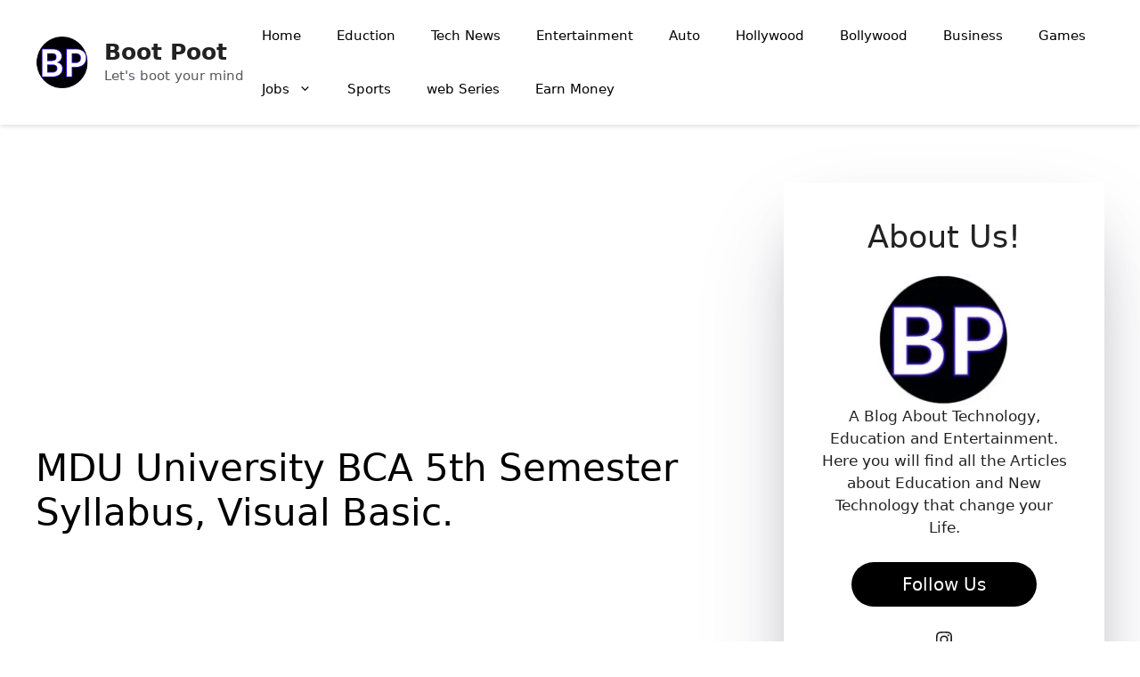

--- FILE ---
content_type: text/html; charset=utf-8
request_url: https://www.google.com/recaptcha/api2/aframe
body_size: 266
content:
<!DOCTYPE HTML><html><head><meta http-equiv="content-type" content="text/html; charset=UTF-8"></head><body><script nonce="Rx6da038eehC6iFPFBo1XA">/** Anti-fraud and anti-abuse applications only. See google.com/recaptcha */ try{var clients={'sodar':'https://pagead2.googlesyndication.com/pagead/sodar?'};window.addEventListener("message",function(a){try{if(a.source===window.parent){var b=JSON.parse(a.data);var c=clients[b['id']];if(c){var d=document.createElement('img');d.src=c+b['params']+'&rc='+(localStorage.getItem("rc::a")?sessionStorage.getItem("rc::b"):"");window.document.body.appendChild(d);sessionStorage.setItem("rc::e",parseInt(sessionStorage.getItem("rc::e")||0)+1);localStorage.setItem("rc::h",'1762092717953');}}}catch(b){}});window.parent.postMessage("_grecaptcha_ready", "*");}catch(b){}</script></body></html>

--- FILE ---
content_type: application/javascript; charset=utf-8
request_url: https://fundingchoicesmessages.google.com/f/AGSKWxXx5U3W1fLp7KWMysJBmWR_d14N_5b8Q2Vcp10I9QZdXE9xuwjxgQ__KjyftejZL3Pq5OiQFBhIPJFyrtzRjnbiEWjYIdZJ3nLJamXs-ddKLetN2E253_ZcI0MSCr9ezyzhHGqmcYMBg4duypWquNT4HmIr7s_mWruvvKBQxsp-asCZTcbqXp4ooZeb/_/adsadview./topad_/adv/lrec_/blockblock/blockblock.jquery.js/400x297.
body_size: -1285
content:
window['a8cd157c-2429-458e-a8d2-54090644d127'] = true;